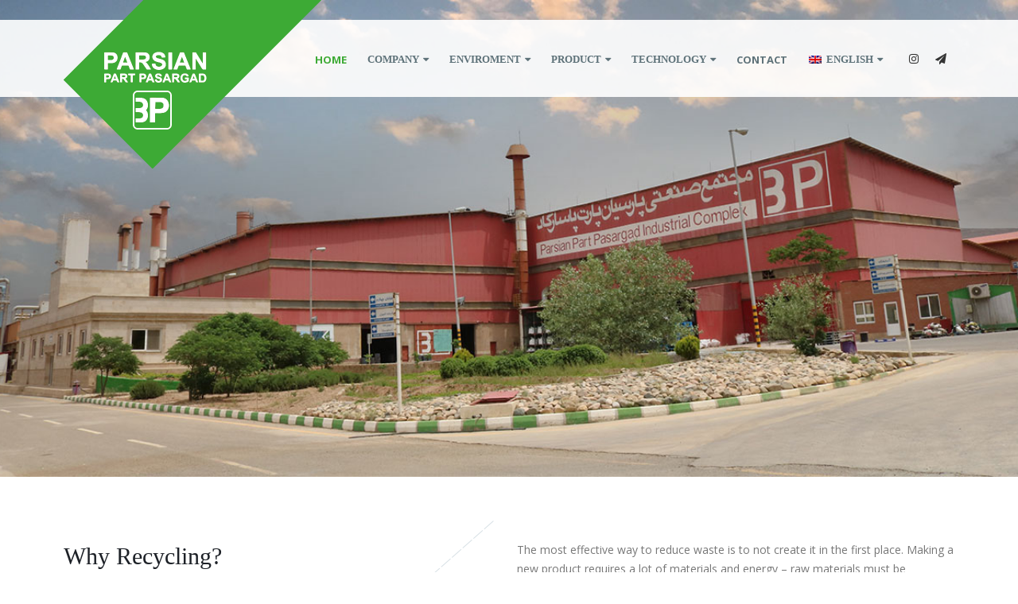

--- FILE ---
content_type: text/html; charset=UTF-8
request_url: https://3pco.info/
body_size: 16004
content:
<!DOCTYPE html>
<html lang="en-US">
<head>
    <meta charset="utf-8">
    <!--[if IE]><meta http-equiv='X-UA-Compatible' content='IE=edge,chrome=1'><![endif]-->
    <meta name="viewport" content="width=device-width, initial-scale=1, maximum-scale=1" />
    <link rel="profile" href="http://gmpg.org/xfn/11" />
    <link rel="pingback" href="https://3pco.info/xmlrpc.php" />

        <link rel="shortcut icon" href="//3pco.info/wp-content/uploads/2017/10/fave-3pco.png" type="image/x-icon" />
    <link rel="apple-touch-icon" href="//3pco.info/wp-content/uploads/2017/10/fave-3pco.png">
    <link rel="apple-touch-icon" sizes="120x120" href="//3pco.info/wp-content/uploads/2017/10/fave-3pco.png">
    <link rel="apple-touch-icon" sizes="76x76" href="//3pco.info/wp-content/uploads/2017/10/fave-3pco.png">
    <link rel="apple-touch-icon" sizes="152x152" href="//3pco.info/wp-content/uploads/2017/10/fave-3pco.png">

<title>3pco &#8211; Persian Part Pasargad</title>
<style rel="stylesheet" property="stylesheet" type="text/css">.ms-loading-container .ms-loading, .ms-slide .ms-slide-loading { background-image: none !important; background-color: transparent !important; box-shadow: none !important; } #header .logo { max-width: 150px; } @media (min-width: 1200px) { #header .logo { max-width: 150px; } } @media (max-width: 991px) { #header .logo { max-width: 150px; } } @media (max-width: 767px) { #header .logo { max-width: 100px; } } </style><meta name='robots' content='max-image-preview:large' />
<link rel="alternate" hreflang="en-us" href="http://3pco.info/" />
<link rel="alternate" hreflang="fa-ir" href="http://3pco.info/?lang=fa" />
<link rel="alternate" hreflang="x-default" href="http://3pco.info/" />
<link rel='dns-prefetch' href='//fonts.googleapis.com' />
<link rel="alternate" type="application/rss+xml" title="3pco &raquo; Feed" href="https://3pco.info/index.php/feed/" />
<link rel="alternate" type="application/rss+xml" title="3pco &raquo; Comments Feed" href="https://3pco.info/index.php/comments/feed/" />
<link rel='stylesheet' id='hugeit-lightbox-css-css' href='https://3pco.info/wp-content/plugins/lightbox/css/frontend/lightbox.css' type='text/css' media='all' />
<style id='wp-emoji-styles-inline-css' type='text/css'>

	img.wp-smiley, img.emoji {
		display: inline !important;
		border: none !important;
		box-shadow: none !important;
		height: 1em !important;
		width: 1em !important;
		margin: 0 0.07em !important;
		vertical-align: -0.1em !important;
		background: none !important;
		padding: 0 !important;
	}
</style>
<link rel='stylesheet' id='wp-block-library-css' href='https://3pco.info/wp-includes/css/dist/block-library/style.min.css' type='text/css' media='all' />
<style id='classic-theme-styles-inline-css' type='text/css'>
/*! This file is auto-generated */
.wp-block-button__link{color:#fff;background-color:#32373c;border-radius:9999px;box-shadow:none;text-decoration:none;padding:calc(.667em + 2px) calc(1.333em + 2px);font-size:1.125em}.wp-block-file__button{background:#32373c;color:#fff;text-decoration:none}
</style>
<style id='global-styles-inline-css' type='text/css'>
body{--wp--preset--color--black: #000000;--wp--preset--color--cyan-bluish-gray: #abb8c3;--wp--preset--color--white: #ffffff;--wp--preset--color--pale-pink: #f78da7;--wp--preset--color--vivid-red: #cf2e2e;--wp--preset--color--luminous-vivid-orange: #ff6900;--wp--preset--color--luminous-vivid-amber: #fcb900;--wp--preset--color--light-green-cyan: #7bdcb5;--wp--preset--color--vivid-green-cyan: #00d084;--wp--preset--color--pale-cyan-blue: #8ed1fc;--wp--preset--color--vivid-cyan-blue: #0693e3;--wp--preset--color--vivid-purple: #9b51e0;--wp--preset--gradient--vivid-cyan-blue-to-vivid-purple: linear-gradient(135deg,rgba(6,147,227,1) 0%,rgb(155,81,224) 100%);--wp--preset--gradient--light-green-cyan-to-vivid-green-cyan: linear-gradient(135deg,rgb(122,220,180) 0%,rgb(0,208,130) 100%);--wp--preset--gradient--luminous-vivid-amber-to-luminous-vivid-orange: linear-gradient(135deg,rgba(252,185,0,1) 0%,rgba(255,105,0,1) 100%);--wp--preset--gradient--luminous-vivid-orange-to-vivid-red: linear-gradient(135deg,rgba(255,105,0,1) 0%,rgb(207,46,46) 100%);--wp--preset--gradient--very-light-gray-to-cyan-bluish-gray: linear-gradient(135deg,rgb(238,238,238) 0%,rgb(169,184,195) 100%);--wp--preset--gradient--cool-to-warm-spectrum: linear-gradient(135deg,rgb(74,234,220) 0%,rgb(151,120,209) 20%,rgb(207,42,186) 40%,rgb(238,44,130) 60%,rgb(251,105,98) 80%,rgb(254,248,76) 100%);--wp--preset--gradient--blush-light-purple: linear-gradient(135deg,rgb(255,206,236) 0%,rgb(152,150,240) 100%);--wp--preset--gradient--blush-bordeaux: linear-gradient(135deg,rgb(254,205,165) 0%,rgb(254,45,45) 50%,rgb(107,0,62) 100%);--wp--preset--gradient--luminous-dusk: linear-gradient(135deg,rgb(255,203,112) 0%,rgb(199,81,192) 50%,rgb(65,88,208) 100%);--wp--preset--gradient--pale-ocean: linear-gradient(135deg,rgb(255,245,203) 0%,rgb(182,227,212) 50%,rgb(51,167,181) 100%);--wp--preset--gradient--electric-grass: linear-gradient(135deg,rgb(202,248,128) 0%,rgb(113,206,126) 100%);--wp--preset--gradient--midnight: linear-gradient(135deg,rgb(2,3,129) 0%,rgb(40,116,252) 100%);--wp--preset--font-size--small: 13px;--wp--preset--font-size--medium: 20px;--wp--preset--font-size--large: 36px;--wp--preset--font-size--x-large: 42px;--wp--preset--spacing--20: 0.44rem;--wp--preset--spacing--30: 0.67rem;--wp--preset--spacing--40: 1rem;--wp--preset--spacing--50: 1.5rem;--wp--preset--spacing--60: 2.25rem;--wp--preset--spacing--70: 3.38rem;--wp--preset--spacing--80: 5.06rem;--wp--preset--shadow--natural: 6px 6px 9px rgba(0, 0, 0, 0.2);--wp--preset--shadow--deep: 12px 12px 50px rgba(0, 0, 0, 0.4);--wp--preset--shadow--sharp: 6px 6px 0px rgba(0, 0, 0, 0.2);--wp--preset--shadow--outlined: 6px 6px 0px -3px rgba(255, 255, 255, 1), 6px 6px rgba(0, 0, 0, 1);--wp--preset--shadow--crisp: 6px 6px 0px rgba(0, 0, 0, 1);}:where(.is-layout-flex){gap: 0.5em;}:where(.is-layout-grid){gap: 0.5em;}body .is-layout-flow > .alignleft{float: left;margin-inline-start: 0;margin-inline-end: 2em;}body .is-layout-flow > .alignright{float: right;margin-inline-start: 2em;margin-inline-end: 0;}body .is-layout-flow > .aligncenter{margin-left: auto !important;margin-right: auto !important;}body .is-layout-constrained > .alignleft{float: left;margin-inline-start: 0;margin-inline-end: 2em;}body .is-layout-constrained > .alignright{float: right;margin-inline-start: 2em;margin-inline-end: 0;}body .is-layout-constrained > .aligncenter{margin-left: auto !important;margin-right: auto !important;}body .is-layout-constrained > :where(:not(.alignleft):not(.alignright):not(.alignfull)){max-width: var(--wp--style--global--content-size);margin-left: auto !important;margin-right: auto !important;}body .is-layout-constrained > .alignwide{max-width: var(--wp--style--global--wide-size);}body .is-layout-flex{display: flex;}body .is-layout-flex{flex-wrap: wrap;align-items: center;}body .is-layout-flex > *{margin: 0;}body .is-layout-grid{display: grid;}body .is-layout-grid > *{margin: 0;}:where(.wp-block-columns.is-layout-flex){gap: 2em;}:where(.wp-block-columns.is-layout-grid){gap: 2em;}:where(.wp-block-post-template.is-layout-flex){gap: 1.25em;}:where(.wp-block-post-template.is-layout-grid){gap: 1.25em;}.has-black-color{color: var(--wp--preset--color--black) !important;}.has-cyan-bluish-gray-color{color: var(--wp--preset--color--cyan-bluish-gray) !important;}.has-white-color{color: var(--wp--preset--color--white) !important;}.has-pale-pink-color{color: var(--wp--preset--color--pale-pink) !important;}.has-vivid-red-color{color: var(--wp--preset--color--vivid-red) !important;}.has-luminous-vivid-orange-color{color: var(--wp--preset--color--luminous-vivid-orange) !important;}.has-luminous-vivid-amber-color{color: var(--wp--preset--color--luminous-vivid-amber) !important;}.has-light-green-cyan-color{color: var(--wp--preset--color--light-green-cyan) !important;}.has-vivid-green-cyan-color{color: var(--wp--preset--color--vivid-green-cyan) !important;}.has-pale-cyan-blue-color{color: var(--wp--preset--color--pale-cyan-blue) !important;}.has-vivid-cyan-blue-color{color: var(--wp--preset--color--vivid-cyan-blue) !important;}.has-vivid-purple-color{color: var(--wp--preset--color--vivid-purple) !important;}.has-black-background-color{background-color: var(--wp--preset--color--black) !important;}.has-cyan-bluish-gray-background-color{background-color: var(--wp--preset--color--cyan-bluish-gray) !important;}.has-white-background-color{background-color: var(--wp--preset--color--white) !important;}.has-pale-pink-background-color{background-color: var(--wp--preset--color--pale-pink) !important;}.has-vivid-red-background-color{background-color: var(--wp--preset--color--vivid-red) !important;}.has-luminous-vivid-orange-background-color{background-color: var(--wp--preset--color--luminous-vivid-orange) !important;}.has-luminous-vivid-amber-background-color{background-color: var(--wp--preset--color--luminous-vivid-amber) !important;}.has-light-green-cyan-background-color{background-color: var(--wp--preset--color--light-green-cyan) !important;}.has-vivid-green-cyan-background-color{background-color: var(--wp--preset--color--vivid-green-cyan) !important;}.has-pale-cyan-blue-background-color{background-color: var(--wp--preset--color--pale-cyan-blue) !important;}.has-vivid-cyan-blue-background-color{background-color: var(--wp--preset--color--vivid-cyan-blue) !important;}.has-vivid-purple-background-color{background-color: var(--wp--preset--color--vivid-purple) !important;}.has-black-border-color{border-color: var(--wp--preset--color--black) !important;}.has-cyan-bluish-gray-border-color{border-color: var(--wp--preset--color--cyan-bluish-gray) !important;}.has-white-border-color{border-color: var(--wp--preset--color--white) !important;}.has-pale-pink-border-color{border-color: var(--wp--preset--color--pale-pink) !important;}.has-vivid-red-border-color{border-color: var(--wp--preset--color--vivid-red) !important;}.has-luminous-vivid-orange-border-color{border-color: var(--wp--preset--color--luminous-vivid-orange) !important;}.has-luminous-vivid-amber-border-color{border-color: var(--wp--preset--color--luminous-vivid-amber) !important;}.has-light-green-cyan-border-color{border-color: var(--wp--preset--color--light-green-cyan) !important;}.has-vivid-green-cyan-border-color{border-color: var(--wp--preset--color--vivid-green-cyan) !important;}.has-pale-cyan-blue-border-color{border-color: var(--wp--preset--color--pale-cyan-blue) !important;}.has-vivid-cyan-blue-border-color{border-color: var(--wp--preset--color--vivid-cyan-blue) !important;}.has-vivid-purple-border-color{border-color: var(--wp--preset--color--vivid-purple) !important;}.has-vivid-cyan-blue-to-vivid-purple-gradient-background{background: var(--wp--preset--gradient--vivid-cyan-blue-to-vivid-purple) !important;}.has-light-green-cyan-to-vivid-green-cyan-gradient-background{background: var(--wp--preset--gradient--light-green-cyan-to-vivid-green-cyan) !important;}.has-luminous-vivid-amber-to-luminous-vivid-orange-gradient-background{background: var(--wp--preset--gradient--luminous-vivid-amber-to-luminous-vivid-orange) !important;}.has-luminous-vivid-orange-to-vivid-red-gradient-background{background: var(--wp--preset--gradient--luminous-vivid-orange-to-vivid-red) !important;}.has-very-light-gray-to-cyan-bluish-gray-gradient-background{background: var(--wp--preset--gradient--very-light-gray-to-cyan-bluish-gray) !important;}.has-cool-to-warm-spectrum-gradient-background{background: var(--wp--preset--gradient--cool-to-warm-spectrum) !important;}.has-blush-light-purple-gradient-background{background: var(--wp--preset--gradient--blush-light-purple) !important;}.has-blush-bordeaux-gradient-background{background: var(--wp--preset--gradient--blush-bordeaux) !important;}.has-luminous-dusk-gradient-background{background: var(--wp--preset--gradient--luminous-dusk) !important;}.has-pale-ocean-gradient-background{background: var(--wp--preset--gradient--pale-ocean) !important;}.has-electric-grass-gradient-background{background: var(--wp--preset--gradient--electric-grass) !important;}.has-midnight-gradient-background{background: var(--wp--preset--gradient--midnight) !important;}.has-small-font-size{font-size: var(--wp--preset--font-size--small) !important;}.has-medium-font-size{font-size: var(--wp--preset--font-size--medium) !important;}.has-large-font-size{font-size: var(--wp--preset--font-size--large) !important;}.has-x-large-font-size{font-size: var(--wp--preset--font-size--x-large) !important;}
.wp-block-navigation a:where(:not(.wp-element-button)){color: inherit;}
:where(.wp-block-post-template.is-layout-flex){gap: 1.25em;}:where(.wp-block-post-template.is-layout-grid){gap: 1.25em;}
:where(.wp-block-columns.is-layout-flex){gap: 2em;}:where(.wp-block-columns.is-layout-grid){gap: 2em;}
.wp-block-pullquote{font-size: 1.5em;line-height: 1.6;}
</style>
<link rel='stylesheet' id='contact-form-7-css' href='https://3pco.info/wp-content/plugins/contact-form-7/includes/css/styles.css?ver=5.8.4' type='text/css' media='all' />
<link rel='stylesheet' id='rs-plugin-settings-css' href='https://3pco.info/wp-content/plugins/revslider/public/assets/css/settings.css?ver=5.4.6' type='text/css' media='all' />
<style id='rs-plugin-settings-inline-css' type='text/css'>
#rs-demo-id {}
.tparrows:before{color:#3daa35;text-shadow:0 0 3px #fff;}.revslider-initialised .tp-loader{z-index:18;}
</style>
<link rel='stylesheet' id='js_composer_front-css' href='https://3pco.info/wp-content/plugins/js_composer/assets/css/js_composer.min.css?ver=7.2' type='text/css' media='all' />
<link rel='stylesheet' id='bsf-Defaults-css' href='https://3pco.info/wp-content/uploads/smile_fonts/Defaults/Defaults.css?ver=3.19.23' type='text/css' media='all' />
<link rel='stylesheet' id='porto-bootstrap-css' href='https://3pco.info/wp-content/themes/porto/css/bootstrap_1.css' type='text/css' media='all' />
<link rel='stylesheet' id='porto-plugins-css' href='https://3pco.info/wp-content/themes/porto/css/plugins_1.css' type='text/css' media='all' />
<link rel='stylesheet' id='porto-theme-elements-css' href='https://3pco.info/wp-content/themes/porto/css/theme_elements_1.css' type='text/css' media='all' />
<link rel='stylesheet' id='porto-theme-css' href='https://3pco.info/wp-content/themes/porto/css/theme_1.css' type='text/css' media='all' />
<link rel='stylesheet' id='porto-skin-css' href='https://3pco.info/wp-content/themes/porto/css/skin_1.css' type='text/css' media='all' />
<link rel='stylesheet' id='porto-style-css' href='https://3pco.info/wp-content/themes/porto/style.css' type='text/css' media='all' />
<link rel='stylesheet' id='porto-google-fonts-css' href='//fonts.googleapis.com/css?family=Open+Sans%3A200%2C300%2C400%2C700%2C800%2C600%2C%7CShadows+Into+Light%3A200%2C300%2C400%2C700%2C800%2C600%2C%7C&#038;subset=cyrillic%2Ccyrillic-ext%2Cgreek%2Cgreek-ext%2Ckhmer%2Clatin%2Clatin-ext%2Cvietnamese' type='text/css' media='all' />
<!--[if lt IE 10]>
<link rel='stylesheet' id='porto-ie-css' href='https://3pco.info/wp-content/themes/porto/css/ie.css' type='text/css' media='all' />
<![endif]-->
<link rel='stylesheet' id='styles-child-css' href='https://3pco.info/wp-content/themes/porto-child/style.css' type='text/css' media='all' />
<script type="text/javascript" src="https://3pco.info/wp-includes/js/jquery/jquery.min.js?ver=3.7.1" id="jquery-core-js"></script>
<script type="text/javascript" src="https://3pco.info/wp-includes/js/jquery/jquery-migrate.min.js?ver=3.4.1" id="jquery-migrate-js"></script>
<script type="text/javascript" src="https://3pco.info/wp-content/plugins/lightbox/js/frontend/froogaloop2.min.js" id="hugeit-froogaloop-js-js"></script>
<script type="text/javascript" src="https://3pco.info/wp-content/plugins/revslider/public/assets/js/jquery.themepunch.tools.min.js?ver=5.4.6" id="tp-tools-js"></script>
<script type="text/javascript" src="https://3pco.info/wp-content/plugins/revslider/public/assets/js/jquery.themepunch.revolution.min.js?ver=5.4.6" id="revmin-js"></script>
<script type="text/javascript" src="https://3pco.info/wp-content/themes/porto/js/plugins.min.js?ver=4.0" id="porto-plugins-js"></script>
<script></script><link rel="https://api.w.org/" href="https://3pco.info/index.php/wp-json/" /><link rel="alternate" type="application/json" href="https://3pco.info/index.php/wp-json/wp/v2/pages/25432" /><link rel="EditURI" type="application/rsd+xml" title="RSD" href="https://3pco.info/xmlrpc.php?rsd" />
<meta name="generator" content="WordPress 6.4.7" />
<link rel="canonical" href="https://3pco.info/" />
<link rel='shortlink' href='https://3pco.info/' />
<link rel="alternate" type="application/json+oembed" href="https://3pco.info/index.php/wp-json/oembed/1.0/embed?url=https%3A%2F%2F3pco.info%2F" />
<link rel="alternate" type="text/xml+oembed" href="https://3pco.info/index.php/wp-json/oembed/1.0/embed?url=https%3A%2F%2F3pco.info%2F&#038;format=xml" />
<meta name="generator" content="WPML ver:4.6.15 stt:1,17;" />
<style type="text/css">.home-concept-construction {
  background-size: initial;
  background-position: 50% 63%;
  background-repeat: no-repeat;
}</style><style type="text/css">.recentcomments a{display:inline !important;padding:0 !important;margin:0 !important;}</style><meta name="generator" content="Powered by WPBakery Page Builder - drag and drop page builder for WordPress."/>
<meta name="generator" content="Powered by Slider Revolution 5.4.6 - responsive, Mobile-Friendly Slider Plugin for WordPress with comfortable drag and drop interface." />
<script type="text/javascript">function setREVStartSize(e){
				try{ var i=jQuery(window).width(),t=9999,r=0,n=0,l=0,f=0,s=0,h=0;					
					if(e.responsiveLevels&&(jQuery.each(e.responsiveLevels,function(e,f){f>i&&(t=r=f,l=e),i>f&&f>r&&(r=f,n=e)}),t>r&&(l=n)),f=e.gridheight[l]||e.gridheight[0]||e.gridheight,s=e.gridwidth[l]||e.gridwidth[0]||e.gridwidth,h=i/s,h=h>1?1:h,f=Math.round(h*f),"fullscreen"==e.sliderLayout){var u=(e.c.width(),jQuery(window).height());if(void 0!=e.fullScreenOffsetContainer){var c=e.fullScreenOffsetContainer.split(",");if (c) jQuery.each(c,function(e,i){u=jQuery(i).length>0?u-jQuery(i).outerHeight(!0):u}),e.fullScreenOffset.split("%").length>1&&void 0!=e.fullScreenOffset&&e.fullScreenOffset.length>0?u-=jQuery(window).height()*parseInt(e.fullScreenOffset,0)/100:void 0!=e.fullScreenOffset&&e.fullScreenOffset.length>0&&(u-=parseInt(e.fullScreenOffset,0))}f=u}else void 0!=e.minHeight&&f<e.minHeight&&(f=e.minHeight);e.c.closest(".rev_slider_wrapper").css({height:f})					
				}catch(d){console.log("Failure at Presize of Slider:"+d)}
			};</script>
		<style type="text/css" id="wp-custom-css">
			media (min-width: 992px) {
	.section-custom-construction-2 {
		overflow: hidden;
		position: relative;
		padding-bottom: 80px;
	}
	.section-custom-construction-2:after {
		background: #3DAA35 none repeat scroll 0 0;
		bottom: -140px;
		content: "";
		height: 200px;
		left: 25px;
		position: absolute;
		transform: rotate(50deg);
		width: 200px;
		z-index: 1;
	}
}		</style>
		<style type="text/css" data-type="vc_custom-css">.section-custom-construction {
	overflow: hidden;
}
.section-custom-construction .container {
	position: relative;
}
.section-custom-construction .container:after {
	background: #3DAA35 none repeat scroll 0 0;
	bottom: -220px;
	content: "";
	height: 200px;
	position: absolute;
	right: 0;
	transform: rotate(50deg);
	width: 200px;
	z-index: 1;
}
.section-custom-construction .container:before {
	background: #000 none repeat scroll 0 0;
	bottom: -235px;
	content: "";
	height: 200px;
	position: absolute;
	right: 75px;
	transform: rotate(50deg);
	width: 200px;
	z-index: 2;
}

@media (min-width: 992px) {
	.section-custom-construction-2 {
		overflow: hidden;
		position: relative;
		padding-bottom: 80px;
	}
	.section-custom-construction-2:after {
		background: #e04622 none repeat scroll 0 0;
		bottom: -140px;
		content: "";
		height: 200px;
		left: 25px;
		position: absolute;
		transform: rotate(50deg);
		width: 200px;
		z-index: 1;
	}
}

.left-icon .porto-sicon-left .porto-sicon-img {
    margin-right: 25px;
}
.owl-carousel.rounded-nav .owl-nav [class*="owl-"],
.owl-carousel.rounded-nav .owl-nav [class*="owl-"]:hover {
    border-radius: 0;
}
@media (min-width: 1170px) {
    .row-diamons-description {
        margin-top: -150px;
    }
}
@media (max-width: 1169px) {
    .home-concept-construction .upb_row_bg {
        background-image: none !important;
    }
}</style><noscript><style> .wpb_animate_when_almost_visible { opacity: 1; }</style></noscript><script data-no-minify="1" data-cfasync="false">(function(w,d){function a(){var b=d.createElement("script");b.async=!0;b.src="https://3pco.info/wp-content/plugins/wp-rocket/inc/front/js/lazyload.1.0.5.min.js";var a=d.getElementsByTagName("script")[0];a.parentNode.insertBefore(b,a)}w.attachEvent?w.attachEvent("onload",a):w.addEventListener("load",a,!1)})(window,document);</script>
<link rel="stylesheet" href="https://cdnjs.cloudflare.com/ajax/libs/simple-line-icons/2.4.1/css/simple-line-icons.css">

    <script type="text/javascript">
        
                    
                    </script>
	
</head>
<body class="home page-template-default page page-id-25432 full blog-1  wpb-js-composer js-comp-ver-7.2 vc_responsive">
    
    <div class="page-wrapper"><!-- page wrapper -->

        
                    <div class="header-wrapper fixed-header clearfix"><!-- header wrapper -->
                                
                    <header id="header" class="header-corporate header-12 search-sm logo-overlay-header">
    
    <div class="header-main">
        <div class="container">
            <div class="header-left">
                        <a href="https://3pco.info/" title="3pco - Persian Part Pasargad" class="overlay-logo">
            <img class="img-responsive" src="//3pco.info/wp-content/uploads/2022/12/logo-construction-3.png" alt="3pco" style="max-width:324px;" />        </a>
    <h1 class="logo">    <a href="https://3pco.info/" title="3pco - Persian Part Pasargad" rel="home">
                <img class="img-responsive standard-logo" src="//3pco.info/wp-content/uploads/2017/10/logo-construction2.png" alt="3pco" /><img class="img-responsive retina-logo" src="//3pco.info/wp-content/uploads/2017/10/logo-construction2.png" alt="3pco" style="display:none;" />            </a>
    </h1>            </div>

            <div class="header-right">
                                <a class="mobile-toggle"><i class="fa fa-reorder"></i></a>
                <div id="main-menu">
                    <ul id="menu-main-menu" class="main-menu mega-menu show-arrow effect-down subeffect-fadein-left"><li id="nav-menu-item-25454" class="menu-item menu-item-type-post_type menu-item-object-page menu-item-home current-menu-item page_item page-item-25432 current_page_item active narrow "><a href="https://3pco.info/" class=" current">Home</a></li>
<li id="nav-menu-item-25502" class="menu-item menu-item-type-custom menu-item-object-custom menu-item-has-children  has-sub wide  col-4"><h5>Company</h5>
<div class="popup"><div class="inner" style="background-image:url(//3pco.info/wp-content/uploads/2017/10/img-20.jpg);;background-position:right bottom;;background-repeat:no-repeat;"><ul class="sub-menu">
	<li id="nav-menu-item-25452" class="menu-item menu-item-type-post_type menu-item-object-page menu-item-has-children  sub" data-cols="1"><h5><i class="fa fa-building"></i>Company</h5>
	<ul class="sub-menu">
		<li id="nav-menu-item-25596" class="menu-item menu-item-type-post_type menu-item-object-page "><a href="https://3pco.info/index.php/about-us/" class="">About us</a></li>
		<li id="nav-menu-item-25622" class="menu-item menu-item-type-post_type menu-item-object-page "><a href="https://3pco.info/index.php/mission-vision/" class="">Mission; Vision</a></li>
		<li id="nav-menu-item-25621" class="menu-item menu-item-type-post_type menu-item-object-page "><a href="https://3pco.info/index.php/core-team/" class="">Core Team</a></li>
		<li id="nav-menu-item-25620" class="menu-item menu-item-type-post_type menu-item-object-page "><a href="https://3pco.info/index.php/certificate-awards/" class="">Certificate &#038; Awards</a></li>
	</ul>
</li>
	<li id="nav-menu-item-25497" class="menu-item menu-item-type-custom menu-item-object-custom menu-item-has-children  sub" data-cols="1"><h5><i class="fa fa-recycle"></i>Info source</h5>
	<ul class="sub-menu">
		<li id="nav-menu-item-25664" class="menu-item menu-item-type-post_type menu-item-object-page "><a href="https://3pco.info/index.php/brochures/" class="">Brochures</a></li>
		<li id="nav-menu-item-25667" class="menu-item menu-item-type-post_type menu-item-object-page "><a href="https://3pco.info/index.php/news/" class="">News</a></li>
		<li id="nav-menu-item-25666" class="menu-item menu-item-type-post_type menu-item-object-page "><a href="https://3pco.info/index.php/articles/" class="">Articles</a></li>
		<li id="nav-menu-item-25665" class="menu-item menu-item-type-post_type menu-item-object-page "><a href="https://3pco.info/index.php/useful-links/" class="">Useful Links</a></li>
	</ul>
</li>
	<li id="nav-menu-item-25503" class="menu-item menu-item-type-custom menu-item-object-custom menu-item-has-children  sub" data-cols="1"><h5><i class="fa fa-users"></i>Portals</h5>
	<ul class="sub-menu">
		<li id="nav-menu-item-25504" class="menu-item menu-item-type-custom menu-item-object-custom "><a href="http://www.3p-co.com/PRSPORTAL/UserSecurity/Login.aspx?cmp=parspa" class="">Employees</a></li>
		<li id="nav-menu-item-25505" class="menu-item menu-item-type-custom menu-item-object-custom "><a href="http://3pco.info/contact" class="">Business</a></li>
	</ul>
</li>
</ul></div></div>
</li>
<li id="nav-menu-item-25447" class="menu-item menu-item-type-post_type menu-item-object-page menu-item-has-children  has-sub narrow "><h5>Enviroment</h5>
<div class="popup"><div class="inner" style=""><ul class="sub-menu">
	<li id="nav-menu-item-25711" class="menu-item menu-item-type-post_type menu-item-object-page " data-cols="1"><a href="https://3pco.info/index.php/overview/" class="">Overview</a></li>
	<li id="nav-menu-item-25710" class="menu-item menu-item-type-post_type menu-item-object-page " data-cols="1"><a href="https://3pco.info/index.php/recycling/" class="">Recycling</a></li>
	<li id="nav-menu-item-25709" class="menu-item menu-item-type-post_type menu-item-object-page " data-cols="1"><a href="https://3pco.info/index.php/sustainability/" class="">Sustainability</a></li>
</ul></div></div>
</li>
<li id="nav-menu-item-25445" class="menu-item menu-item-type-post_type menu-item-object-page menu-item-has-children  has-sub narrow "><h5>Product</h5>
<div class="popup"><div class="inner" style=""><ul class="sub-menu">
	<li id="nav-menu-item-25477" class="menu-item menu-item-type-custom menu-item-object-custom menu-item-has-children  sub" data-cols="1"><h5>Lead Ingot</h5>
	<ul class="sub-menu">
		<li id="nav-menu-item-25734" class="menu-item menu-item-type-post_type menu-item-object-page "><a href="https://3pco.info/index.php/refined-pure-lead/" class="">Refined/ Pure Lead</a></li>
		<li id="nav-menu-item-25733" class="menu-item menu-item-type-post_type menu-item-object-page "><a href="https://3pco.info/index.php/lead-antimony-alloys/" class="">Pb/Sb Alloys</a></li>
		<li id="nav-menu-item-25732" class="menu-item menu-item-type-post_type menu-item-object-page "><a href="https://3pco.info/index.php/pb-ca-sn-alloys/" class="">Pb/Ca/Sn Alloys</a></li>
		<li id="nav-menu-item-25731" class="menu-item menu-item-type-post_type menu-item-object-page "><a href="https://3pco.info/index.php/remelted-lead-ingot/" class="">Remelted Lead Ingot</a></li>
	</ul>
</li>
	<li id="nav-menu-item-25746" class="menu-item menu-item-type-post_type menu-item-object-page " data-cols="1"><a href="https://3pco.info/index.php/recycled-polypropylene/" class="">Recycled Polypropylene</a></li>
	<li id="nav-menu-item-25745" class="menu-item menu-item-type-post_type menu-item-object-page " data-cols="1"><a href="https://3pco.info/index.php/sodium-sulfate/" class="">Sodium Sulfate</a></li>
	<li id="nav-menu-item-25744" class="menu-item menu-item-type-post_type menu-item-object-page " data-cols="1"><a href="https://3pco.info/index.php/upcoming-products/" class="">Upcoming Products</a></li>
</ul></div></div>
</li>
<li id="nav-menu-item-25493" class="menu-item menu-item-type-custom menu-item-object-custom menu-item-has-children  has-sub narrow "><h5>Technology</h5>
<div class="popup"><div class="inner" style=""><ul class="sub-menu">
	<li id="nav-menu-item-25754" class="menu-item menu-item-type-post_type menu-item-object-page " data-cols="1"><a href="https://3pco.info/index.php/recycling-processes/" class="">Recycling Process</a></li>
	<li id="nav-menu-item-25753" class="menu-item menu-item-type-post_type menu-item-object-page " data-cols="1"><a href="https://3pco.info/index.php/laboratory/" class="">Laboratory</a></li>
</ul></div></div>
</li>
<li id="nav-menu-item-25923" class="menu-item menu-item-type-post_type menu-item-object-page  narrow "><a href="https://3pco.info/index.php/contact/" class="">contact</a></li>
<li class="menu-item has-sub narrow"><h5><span class="flag"><img src="https://3pco.info/wp-content/plugins/sitepress-multilingual-cms/res/flags/en.png" height="12" alt="en" width="18" /></span><span class="icl_lang_sel_current icl_lang_sel_native">English</span></h5><div class="popup"><div class="inner"><ul class="sub-menu"><li class="menu-item"><a href="http://3pco.info/?lang=fa"><span class="flag"><img src="https://3pco.info/wp-content/plugins/sitepress-multilingual-cms/res/flags/fa.png" height="12" alt="fa" width="18" /></span><span class="icl_lang_sel_native">فارسی</span> <span class="icl_lang_sel_translated"><span class="icl_lang_sel_bracket">(</span>Persian<span class="icl_lang_sel_bracket">)</span></span></a></li></ul></div></div></li></ul>                </div>
                <div class="share-links"><a target="_blank"  rel="nofollow" class="share-instagram" href="https://instagram.com/persianpartpasargad-3p" title="Instagram"></a><a target="_blank"  rel="nofollow" class="share-telegram" href="https://t.me/persianpartpasargad-3p" title="Telegram"></a></div>
                
            </div>
        </div>
    </div>
</header>
                            </div><!-- end header wrapper -->
        
                <div class="banner-container">
            <div id="banner-wrapper" class="">
                
<div id="rev_slider_3_1_wrapper" class="rev_slider_wrapper fullwidthbanner-container" data-source="gallery" style="margin:0px auto;background:#eaeaea;padding:0px;margin-top:0px;margin-bottom:0px;">
<!-- START REVOLUTION SLIDER 5.4.6 auto mode -->
	<div id="rev_slider_3_1" class="rev_slider fullwidthabanner" style="display:none;" data-version="5.4.6">
<ul>	<!-- SLIDE  -->
	<li data-index="rs-6" data-transition="fade" data-slotamount="default" data-hideafterloop="0" data-hideslideonmobile="off"  data-easein="default" data-easeout="default" data-masterspeed="default"  data-thumb="https://3pco.info/wp-content/uploads/2023/04/slider-100x50.jpg"  data-rotate="0"  data-saveperformance="off"  data-title="Slide" data-param1="" data-param2="" data-param3="" data-param4="" data-param5="" data-param6="" data-param7="" data-param8="" data-param9="" data-param10="" data-description="">
		<!-- MAIN IMAGE -->
		<img src="https://3pco.info/wp-content/uploads/2023/04/slider.jpg"  alt="" title="slider"  width="1200" height="558" data-bgposition="center center" data-bgfit="cover" data-bgrepeat="no-repeat" class="rev-slidebg" data-no-retina>
		<!-- LAYERS -->
	</li>
	<!-- SLIDE  -->
	<li data-index="rs-7" data-transition="fade" data-slotamount="default" data-hideafterloop="0" data-hideslideonmobile="off"  data-easein="default" data-easeout="default" data-masterspeed="default"  data-thumb="https://3pco.info/wp-content/uploads/2023/04/slide2-100x50.jpg"  data-rotate="0"  data-saveperformance="off"  data-title="Slide" data-param1="" data-param2="" data-param3="" data-param4="" data-param5="" data-param6="" data-param7="" data-param8="" data-param9="" data-param10="" data-description="">
		<!-- MAIN IMAGE -->
		<img src="https://3pco.info/wp-content/uploads/2023/04/slide2.jpg"  alt="" title="slide2"  width="1200" height="558" data-bgposition="center center" data-bgfit="cover" data-bgrepeat="no-repeat" class="rev-slidebg" data-no-retina>
		<!-- LAYERS -->
	</li>
</ul>
<script>var htmlDiv = document.getElementById("rs-plugin-settings-inline-css"); var htmlDivCss="";
						if(htmlDiv) {
							htmlDiv.innerHTML = htmlDiv.innerHTML + htmlDivCss;
						}else{
							var htmlDiv = document.createElement("div");
							htmlDiv.innerHTML = "<style>" + htmlDivCss + "</style>";
							document.getElementsByTagName("head")[0].appendChild(htmlDiv.childNodes[0]);
						}
					</script>
<div class="tp-bannertimer tp-bottom" style="visibility: hidden !important;"></div>	</div>
<script>var htmlDiv = document.getElementById("rs-plugin-settings-inline-css"); var htmlDivCss="";
				if(htmlDiv) {
					htmlDiv.innerHTML = htmlDiv.innerHTML + htmlDivCss;
				}else{
					var htmlDiv = document.createElement("div");
					htmlDiv.innerHTML = "<style>" + htmlDivCss + "</style>";
					document.getElementsByTagName("head")[0].appendChild(htmlDiv.childNodes[0]);
				}
			</script>
		<script type="text/javascript">
setREVStartSize({c: jQuery('#rev_slider_3_1'), gridwidth: [1170], gridheight: [600], sliderLayout: 'auto'});
			
var revapi3,
	tpj=jQuery;
			
tpj(document).ready(function() {
	if(tpj("#rev_slider_3_1").revolution == undefined){
		revslider_showDoubleJqueryError("#rev_slider_3_1");
	}else{
		revapi3 = tpj("#rev_slider_3_1").show().revolution({
			sliderType:"standard",
			jsFileLocation:"//3pco.info/wp-content/plugins/revslider/public/assets/js/",
			sliderLayout:"auto",
			dottedOverlay:"none",
			delay:9000,
			navigation: {
				keyboardNavigation:"off",
				keyboard_direction: "horizontal",
				mouseScrollNavigation:"off",
 							mouseScrollReverse:"default",
				onHoverStop:"off",
				touch:{
					touchenabled:"on",
					touchOnDesktop:"off",
					swipe_threshold: 75,
					swipe_min_touches: 1,
					swipe_direction: "horizontal",
					drag_block_vertical: false
				}
				,
				arrows: {
					style:"",
					enable:true,
					hide_onmobile:false,
					hide_onleave:true,
					hide_delay:200,
					hide_delay_mobile:1200,
					tmp:'',
					left: {
						h_align:"left",
						v_align:"center",
						h_offset:30,
						v_offset:0
					},
					right: {
						h_align:"right",
						v_align:"center",
						h_offset:30,
						v_offset:0
					}
				}
			},
			visibilityLevels:[1240,1024,778,480],
			gridwidth:1170,
			gridheight:600,
			lazyType:"none",
			shadow:0,
			spinner:"spinner3",
			stopLoop:"off",
			stopAfterLoops:-1,
			stopAtSlide:-1,
			shuffle:"off",
			autoHeight:"off",
			disableProgressBar:"on",
			hideThumbsOnMobile:"off",
			hideSliderAtLimit:0,
			hideCaptionAtLimit:0,
			hideAllCaptionAtLilmit:0,
			debugMode:false,
			fallbacks: {
				simplifyAll:"off",
				nextSlideOnWindowFocus:"off",
				disableFocusListener:false,
			}
		});
	}
	
});	/*ready*/
</script>
		<script>
					var htmlDivCss = '	#rev_slider_3_1_wrapper .tp-loader.spinner3 div { background-color: #FFFFFF !important; } ';
					var htmlDiv = document.getElementById('rs-plugin-settings-inline-css');
					if(htmlDiv) {
						htmlDiv.innerHTML = htmlDiv.innerHTML + htmlDivCss;
					}
					else{
						var htmlDiv = document.createElement('div');
						htmlDiv.innerHTML = '<style>' + htmlDivCss + '</style>';
						document.getElementsByTagName('head')[0].appendChild(htmlDiv.childNodes[0]);
					}
					</script>
					</div><!-- END REVOLUTION SLIDER -->            </div>
        </div>
    
        
        <div id="main" class="column1 wide clearfix no-breadcrumbs"><!-- main -->

            
                        <div class="container-fluid">
                        <div class="row main-content-wrap">

            <!-- main content -->
            <div class="main-content col-md-12">

                            
    <div id="content" role="main">
                
            <article class="post-25432 page type-page status-publish hentry">
                
                <span class="entry-title" style="display: none;">Home</span><span class="vcard" style="display: none;"><span class="fn"><a href="https://3pco.info/index.php/./author/avart/" title="Posts by avart" rel="author">avart</a></span></span><span class="updated" style="display:none">2023-04-30T09:55:54+03:30</span>
                <div class="page-content">
                    <div class="wpb-content-wrapper"><div class="vc_row wpb_row vc_row-fluid p-t-xxl p-b-xxl"><div class="porto-wrap-container container"><div class="row"><div class="vc_column_container vc_col-sm-12 vc_col-md-4"><div class="wpb_wrapper vc_column-inner"><h2  class="vc_custom_heading m-t-md m-b-none align-left">Why Recycling? </h2>
	<div class="wpb_text_column wpb_content_element  lead m-b-none" >
		<div class="wpb_wrapper">
			<p>From : Waste Material</p>
<p>To : Valuable Goods</p>

		</div>
	</div>
</div></div><div class="vc_column_container vc_col-sm-2 vc_hidden-sm vc_hidden-xs"><div class="wpb_wrapper vc_column-inner">
	<div class="wpb_single_image wpb_content_element vc_align_left   m-t-n-xs m-b-none">
		<div class="wpb_wrapper">
			
			<div class="vc_single_image-wrapper   vc_box_border_grey"><img decoding="async" class="vc_single_image-img"  src="[data-uri]" data-lazy-src="http://sw-themes.com/porto_dummy/wp-content/uploads/images/dotted-line-angle.png" /><noscript><img decoding="async" class="vc_single_image-img"  src="http://sw-themes.com/porto_dummy/wp-content/uploads/images/dotted-line-angle.png" /></noscript></div>
		</div>
	</div>
</div></div><div class="vc_column_container vc_col-sm-12 vc_col-md-6"><div class="wpb_wrapper vc_column-inner">
	<div class="wpb_text_column wpb_content_element  m-t-md m-b-none" >
		<div class="wpb_wrapper">
			<p>The most effective way to reduce waste is to not create it in the first place. Making a new product requires a lot of materials and energy &#8211; raw materials must be extracted from the earth, and the product must be fabricated then transported to wherever it will be sold. As a result, reduction and reuse are the most effective ways you can save natural resources, protect the environment and save money.  <a style="outline: 1px dotted currentcolor; outline-offset: 0px;" href="http://3pco.info/overview/">Learn More »</a></p>

		</div>
	</div>
</div></div></div></div></div><div class="vc_row wpb_row vc_row-fluid section-custom-construction section section-tertiary m-t-none m-b-none section-no-borders"><div class="porto-wrap-container container"><div class="row"><div class="vc_column_container vc_col-sm-12"><div class="wpb_wrapper vc_column-inner"><h2  class="vc_custom_heading m-t-md m-b-none align-left">Our Products</h2><div class="vc_row wpb_row vc_inner vc_row-fluid"><div class="vc_column_container vc_col-sm-6" data-appear-animation="fadeInUp"><div class="wpb_wrapper vc_column-inner"><div class="vc_empty_space"   style="height: 25px"><span class="vc_empty_space_inner"></span></div>
	<div class="wpb_text_column wpb_content_element  lead m-b-none" >
		<div class="wpb_wrapper">
			<p><a href="http://3pco.info/refined-pure-lead/"><strong>Lead &amp; Lead Alloys</strong></a></p>

		</div>
	</div>
<div class="vc_empty_space"   style="height: 15px"><span class="vc_empty_space_inner"></span></div>
	<div class="wpb_text_column wpb_content_element " >
		<div class="wpb_wrapper">
			<p style="text-align: justify;"><a href="http://3pco.info/wp-content/uploads/2017/12/Lead-Shap1e.png"><img loading="lazy" decoding="async" class=" wp-image-25929 alignleft" src="[data-uri]" data-lazy-src="http://3pco.info/wp-content/uploads/2017/12/Lead-Shap1e.png" alt="" width="126" height="115" /><noscript><img loading="lazy" decoding="async" class=" wp-image-25929 alignleft" src="http://3pco.info/wp-content/uploads/2017/12/Lead-Shap1e.png" alt="" width="126" height="115" /></noscript></a>Lead and its alloys are main raw material for the Lead- Acid Battery industries.Our process is able to supply Refined/ Pure Lead, Lead/ Calcium Alloy and Lead/ Antimony Alloy.</p>

		</div>
	</div>
</div></div><div class="vc_column_container vc_col-sm-6" data-appear-animation="fadeInUp" data-appear-animation-delay="300"><div class="wpb_wrapper vc_column-inner"><div class="vc_empty_space"   style="height: 25px"><span class="vc_empty_space_inner"></span></div>
	<div class="wpb_text_column wpb_content_element  lead m-b-none" >
		<div class="wpb_wrapper">
			<p><a href="http://3pco.info/recycled-polypropylene/"><strong>Recycled Polypropylene</strong></a></p>

		</div>
	</div>
<div class="vc_empty_space"   style="height: 15px"><span class="vc_empty_space_inner"></span></div>
	<div class="wpb_text_column wpb_content_element " >
		<div class="wpb_wrapper">
			<p style="text-align: justify;"><a href="http://3pco.info/wp-content/uploads/2017/12/02-300x187.png"><img loading="lazy" decoding="async" class=" wp-image-25935 alignleft" src="[data-uri]" data-lazy-src="http://3pco.info/wp-content/uploads/2017/12/02-300x187.png" alt="" width="119" height="86" data-lazy-srcset="https://3pco.info/wp-content/uploads/2017/12/02-300x187.png 330w, https://3pco.info/wp-content/uploads/2017/12/02-300x187-300x215.png 300w" data-lazy-sizes="(max-width: 119px) 100vw, 119px" /><noscript><img loading="lazy" decoding="async" class=" wp-image-25935 alignleft" src="http://3pco.info/wp-content/uploads/2017/12/02-300x187.png" alt="" width="119" height="86" srcset="https://3pco.info/wp-content/uploads/2017/12/02-300x187.png 330w, https://3pco.info/wp-content/uploads/2017/12/02-300x187-300x215.png 300w" sizes="(max-width: 119px) 100vw, 119px" /></noscript></a>Polypropylene, abbreviated as PP, is a recyclable thermoplastic polymer. Our product specification is similar with PP High Impact Copolymer- Injection and useable in the Lead- Acid Battery industries for injection battery case and led.</p>

		</div>
	</div>
</div></div></div></div></div></div></div></div><div class="vc_row wpb_row vc_row-fluid home-concept-construction section section-parallax m-t-none m-b-none section-no-borders"><div class="porto-wrap-container container"><div class="row"><div class="vc_column_container vc_col-sm-12"><div class="wpb_wrapper vc_column-inner"><h2  class="vc_custom_heading m-t-md m-b-none align-left">About Us</h2>
	<div class="wpb_text_column wpb_content_element  lead m-b-xl" >
		<div class="wpb_wrapper">
			<p>Total Recycling; ECO- Friendly Route</p>

		</div>
	</div>
<div class="lightbox" data-plugin-options="{&quot;delegate&quot;:&quot;.diamond&quot;,&quot;type&quot;:&quot;image&quot;,&quot;gallery&quot;:{&quot;enabled&quot;:true}}"><ul class="porto-diamonds wpb_content_element ">    <li>
        <a href="http://3pco.info/wp-content/uploads/2017/12/pw65tsakg.jpg" class="diamond" title="">
            <div class="content">
                <img decoding="async" src="[data-uri]" data-lazy-src="http://3pco.info/wp-content/uploads/2017/12/pw65tsakg.jpg" alt="" class="img-responsive"><noscript><img decoding="async" src="http://3pco.info/wp-content/uploads/2017/12/pw65tsakg.jpg" alt="" class="img-responsive"></noscript>
            </div>
        </a>
    </li>
    <li>
        <a href="http://3pco.info/wp-content/uploads/2017/12/pw65takg.jpg" class="diamond" title="">
            <div class="content">
                <img decoding="async" src="[data-uri]" data-lazy-src="http://3pco.info/wp-content/uploads/2017/12/pw65takg.jpg" alt="" class="img-responsive"><noscript><img decoding="async" src="http://3pco.info/wp-content/uploads/2017/12/pw65takg.jpg" alt="" class="img-responsive"></noscript>
            </div>
        </a>
    </li>
    <li>
        <a href="http://3pco.info/wp-content/uploads/2017/12/4.jpg" class="diamond" title="">
            <div class="content">
                <img decoding="async" src="[data-uri]" data-lazy-src="http://3pco.info/wp-content/uploads/2017/12/4.jpg" alt="" class="img-responsive"><noscript><img decoding="async" src="http://3pco.info/wp-content/uploads/2017/12/4.jpg" alt="" class="img-responsive"></noscript>
            </div>
        </a>
    </li>
    <li>
        <a href="http://3pco.info/wp-content/uploads/2017/12/66.jpg" class="diamond diamond-sm" title="">
            <div class="content">
                <img decoding="async" src="[data-uri]" data-lazy-src="http://3pco.info/wp-content/uploads/2017/12/66.jpg" alt="" class="img-responsive"><noscript><img decoding="async" src="http://3pco.info/wp-content/uploads/2017/12/66.jpg" alt="" class="img-responsive"></noscript>
            </div>
        </a>
    </li>
    <li>
        <a href="http://3pco.info/wp-content/uploads/2017/12/1111.jpg" class="diamond" title="">
            <div class="content">
                <img decoding="async" src="[data-uri]" data-lazy-src="http://3pco.info/wp-content/uploads/2017/12/1111.jpg" alt="" class="img-responsive"><noscript><img decoding="async" src="http://3pco.info/wp-content/uploads/2017/12/1111.jpg" alt="" class="img-responsive"></noscript>
            </div>
        </a>
    </li>
    <li>
        <a href="http://3pco.info/wp-content/uploads/2017/12/222.jpg" class="diamond diamond-sm" title="">
            <div class="content">
                <img decoding="async" src="[data-uri]" data-lazy-src="http://3pco.info/wp-content/uploads/2017/12/222.jpg" alt="" class="img-responsive"><noscript><img decoding="async" src="http://3pco.info/wp-content/uploads/2017/12/222.jpg" alt="" class="img-responsive"></noscript>
            </div>
        </a>
    </li>
    <li>
        <a href="http://3pco.info/wp-content/uploads/2017/12/333.jpg" class="diamond diamond-sm" title="">
            <div class="content">
                <img decoding="async" src="[data-uri]" data-lazy-src="http://3pco.info/wp-content/uploads/2017/12/333.jpg" alt="" class="img-responsive"><noscript><img decoding="async" src="http://3pco.info/wp-content/uploads/2017/12/333.jpg" alt="" class="img-responsive"></noscript>
            </div>
        </a>
    </li>
</ul></div><div class="vc_row wpb_row vc_inner vc_row-fluid"><div class="row-diamons-description vc_column_container vc_col-sm-6"><div class="wpb_wrapper vc_column-inner">
	<div class="wpb_text_column wpb_content_element  m-b-md" >
		<div class="wpb_wrapper">
			<p>Founded in 2007, Parsian Part Pasargad Industrial Complex (3P), is one of the recycling companies which originated from Iran for treating Used Lead Acid Batteries (ULAB) and producing Lead &amp; Lead Alloys and have grown to a strong international presence. In addition to Iran, it has operations in Asia, Middle East and Europe.</p>

		</div>
	</div>

<div class="vc_btn3-container vc_btn3-inline" >	<a class="vc_btn3 vc_btn3-shape-square btn btn-borders btn-borders btn-md btn-primary" href="/about-us/" title="">Learn more</a></div></div></div></div></div></div></div></div></div><div data-vc-parallax="1" data-vc-parallax-image="https://3pco.info/wp-content/uploads/2016/07/custom-header-bg-3-2.jpg" class="vc_row wpb_row vc_row-fluid section section-parallax m-t-none m-b-none section-no-borders vc_row-has-fill vc_general vc_parallax vc_parallax-content-moving"><div class="porto-wrap-container container"><div class="row"><div class="vc_column_container vc_col-sm-6"><div class="wpb_wrapper vc_column-inner"></div></div><div class="vc_column_container vc_col-sm-12 vc_col-md-6"><div class="wpb_wrapper vc_column-inner"><div class="porto-carousel owl-carousel  m-t-xlg m-b-xlg" data-plugin-options="{&quot;stagePadding&quot;:0,&quot;margin&quot;:0,&quot;autoplay&quot;:false,&quot;autoplayTimeout&quot;:5000,&quot;autoplayHoverPause&quot;:false,&quot;items&quot;:1,&quot;lg&quot;:1,&quot;md&quot;:1,&quot;sm&quot;:1,&quot;xs&quot;:1,&quot;nav&quot;:false,&quot;dots&quot;:&quot;yes&quot;,&quot;animateIn&quot;:&quot;&quot;,&quot;animateOut&quot;:&quot;&quot;,&quot;loop&quot;:false,&quot;center&quot;:false,&quot;video&quot;:false,&quot;lazyLoad&quot;:false}"><div class="porto-testimonial wpb_content_element "><div class="testimonial testimonial-style-2 testimonial-with-quotes"><blockquote class="testimonial-carousel "><p>If recycling is the future, then we must focus our efforts on mitigating negative impacts to our community while protecting our environment</p></blockquote><div class="testimonial-author"><p><strong>“ Tony Cardenas ”</strong><span>...</span></p></div></div></div><div class="porto-testimonial wpb_content_element "><div class="testimonial testimonial-style-2 testimonial-with-quotes"><blockquote class="testimonial-carousel "><p>Years ago, we all talked about recycling and not dumping things down your drain and all of that, but talking doesn&#8217;t help much. Basically, it&#8217;s going to have to be legislation because the impact is so huge and diversified.</p></blockquote><div class="testimonial-author"><p><strong>“ Ted Danson ”</strong><span>...</span></p></div></div></div></div></div></div></div></div></div><div class="vc_row wpb_row vc_row-fluid section-custom-construction-6"><div class="porto-wrap-container container"><div class="row"><div class="vc_column_container vc_col-sm-12"><div class="wpb_wrapper vc_column-inner"><div class="porto-carousel owl-carousel  m-t-xl m-b-xl stage-margin rounded-nav" data-plugin-options="{&quot;stagePadding&quot;:40,&quot;margin&quot;:10,&quot;autoplay&quot;:false,&quot;autoplayTimeout&quot;:5000,&quot;autoplayHoverPause&quot;:false,&quot;items&quot;:6,&quot;lg&quot;:4,&quot;md&quot;:3,&quot;sm&quot;:2,&quot;xs&quot;:1,&quot;nav&quot;:&quot;yes&quot;,&quot;dots&quot;:false,&quot;animateIn&quot;:&quot;&quot;,&quot;animateOut&quot;:&quot;&quot;,&quot;loop&quot;:false,&quot;center&quot;:false,&quot;video&quot;:false,&quot;lazyLoad&quot;:false}">
	<div class="wpb_single_image wpb_content_element vc_align_center">
		<div class="wpb_wrapper">
			
			<a href="http://www.alabc.org/" target="_blank"><div class="vc_single_image-wrapper   vc_box_border_grey"><img decoding="async" class="vc_single_image-img"  src="[data-uri]" data-lazy-src="http://3pco.info/wp-content/uploads/2017/12/14.png" /><noscript><img decoding="async" class="vc_single_image-img"  src="http://3pco.info/wp-content/uploads/2017/12/14.png" /></noscript></div></a>
		</div>
	</div>

	<div class="wpb_single_image wpb_content_element vc_align_center">
		<div class="wpb_wrapper">
			
			<a href="http://www.lead-battery-recycling.com/" target="_blank"><div class="vc_single_image-wrapper   vc_box_border_grey"><img decoding="async" class="vc_single_image-img"  src="[data-uri]" data-lazy-src="http://3pco.info/wp-content/uploads/2017/12/15.png" /><noscript><img decoding="async" class="vc_single_image-img"  src="http://3pco.info/wp-content/uploads/2017/12/15.png" /></noscript></div></a>
		</div>
	</div>

	<div class="wpb_single_image wpb_content_element vc_align_center">
		<div class="wpb_wrapper">
			
			<a href="http://www.ila-lead.org/" target="_blank"><div class="vc_single_image-wrapper   vc_box_border_grey"><img decoding="async" class="vc_single_image-img"  src="[data-uri]" data-lazy-src="http://3pco.info/wp-content/uploads/2017/12/13.png" /><noscript><img decoding="async" class="vc_single_image-img"  src="http://3pco.info/wp-content/uploads/2017/12/13.png" /></noscript></div></a>
		</div>
	</div>

	<div class="wpb_single_image wpb_content_element vc_align_center">
		<div class="wpb_wrapper">
			
			<a href="http://lme.com/" target="_blank"><div class="vc_single_image-wrapper   vc_box_border_grey"><img decoding="async" class="vc_single_image-img"  src="[data-uri]" data-lazy-src="http://3pco.info/wp-content/uploads/2017/12/12.png" /><noscript><img decoding="async" class="vc_single_image-img"  src="http://3pco.info/wp-content/uploads/2017/12/12.png" /></noscript></div></a>
		</div>
	</div>

	<div class="wpb_single_image wpb_content_element vc_align_center">
		<div class="wpb_wrapper">
			
			<a href="http://www.alabc.org/" target="_blank"><div class="vc_single_image-wrapper   vc_box_border_grey"><img decoding="async" class="vc_single_image-img"  src="[data-uri]" data-lazy-src="http://3pco.info/wp-content/uploads/2017/12/14.png" /><noscript><img decoding="async" class="vc_single_image-img"  src="http://3pco.info/wp-content/uploads/2017/12/14.png" /></noscript></div></a>
		</div>
	</div>

	<div class="wpb_single_image wpb_content_element vc_align_center">
		<div class="wpb_wrapper">
			
			<a href="http://www.lead-battery-recycling.com/" target="_blank"><div class="vc_single_image-wrapper   vc_box_border_grey"><img decoding="async" class="vc_single_image-img"  src="[data-uri]" data-lazy-src="http://3pco.info/wp-content/uploads/2017/12/15.png" /><noscript><img decoding="async" class="vc_single_image-img"  src="http://3pco.info/wp-content/uploads/2017/12/15.png" /></noscript></div></a>
		</div>
	</div>

	<div class="wpb_single_image wpb_content_element vc_align_center">
		<div class="wpb_wrapper">
			
			<a href="http://www.ila-lead.org/" target="_blank"><div class="vc_single_image-wrapper   vc_box_border_grey"><img decoding="async" class="vc_single_image-img"  src="[data-uri]" data-lazy-src="http://3pco.info/wp-content/uploads/2017/12/13.png" /><noscript><img decoding="async" class="vc_single_image-img"  src="http://3pco.info/wp-content/uploads/2017/12/13.png" /></noscript></div></a>
		</div>
	</div>
</div><div class="porto-separator  "><hr class="separator-line  align_center solid"></div><h2  class="vc_custom_heading m-t-xl m-b-none align-left">News 3P</h2>
	<div class="wpb_text_column wpb_content_element  lead" >
		<div class="wpb_wrapper">
			<div id="gt-res-content">
<div id="gt-res-dir-ctr" class="trans-verified-button-large" dir="ltr">
<p><span id="result_box" class="short_text" lang="en"><span class="">Latest news, articles &amp; events</span></span></p>
</div>
</div>

		</div>
	</div>
<div class="porto-recent-posts wpb_content_element  m-b-none">    <div class="row">
        <div class="post-carousel porto-carousel owl-carousel" data-plugin-options="{&quot;themeConfig&quot;:true,&quot;lg&quot;:4,&quot;md&quot;:4,&quot;sm&quot;:2}">
            <div class="post-slide"><div class="post-item post-title-simple">
    <div class="post-date">
        <span class="day">21</span>
    <span class="month">Nov</span>
      </div>
    <h4 class="title-short"><a href="https://3pco.info/index.php/./26459/">
        </a></h4>
  <p class="author-name">By    <a href="https://3pco.info/index.php/./author/adne3p/" title="Posts by admin" rel="author">admin</a>  </p>
    <p>مدیر عامل شرکت<br />
مهندس محمد حسین گلشیرازی</p>
 <a class="read-more" href="https://3pco.info/index.php/./26459/">read more <i class="fa fa-angle-right"></i></a> </div>
</div><div class="post-slide"><div class="post-item post-title-simple">
    <a href="https://3pco.info/index.php/./ilzda-event-2017/"> <span class="post-image thumb-info thumb-info-hide-wrapper-bg m-b-md"> <span class="thumb-info-wrapper"> <img loading="lazy" decoding="async" class="img-responsive" width="450" height="230" src="[data-uri]" data-lazy-src="https://3pco.info/wp-content/uploads/2017/11/event-logo-ILZDA-450x230.jpg" alt="" /><noscript><img loading="lazy" decoding="async" class="img-responsive" width="450" height="230" src="https://3pco.info/wp-content/uploads/2017/11/event-logo-ILZDA-450x230.jpg" alt="" /></noscript>
    <span class="zoom" data-src="https://3pco.info/wp-content/uploads/2017/11/event-logo-ILZDA.jpg" data-title=""><i class="fa fa-search"></i></span>
    </span> </span> </a>
    <div class="post-date">
        <span class="day">26</span>
    <span class="month">Nov</span>
      </div>
    <h4 class="title-short"><a href="https://3pco.info/index.php/./ilzda-event-2017/">
    ILZDA Event 2017    </a></h4>
  <p class="author-name">By    <a href="https://3pco.info/index.php/./author/sparker/" title="Posts by sparker" rel="author">sparker</a>  </p>
    <p>In retrospect it is evident that in the recent past the Indian lead battery&#8230; </p>
 <a class="read-more" href="https://3pco.info/index.php/./ilzda-event-2017/">read more <i class="fa fa-angle-right"></i></a> </div>
</div><div class="post-slide"><div class="post-item post-title-simple">
    <a href="https://3pco.info/index.php/./13th-power-on-2018/"> <span class="post-image thumb-info thumb-info-hide-wrapper-bg m-b-md"> <span class="thumb-info-wrapper"> <img loading="lazy" decoding="async" class="img-responsive" width="450" height="230" src="[data-uri]" data-lazy-src="https://3pco.info/wp-content/uploads/2017/11/event-logo-POWER-ON-450x230.jpg" alt="" /><noscript><img loading="lazy" decoding="async" class="img-responsive" width="450" height="230" src="https://3pco.info/wp-content/uploads/2017/11/event-logo-POWER-ON-450x230.jpg" alt="" /></noscript>
    <span class="zoom" data-src="https://3pco.info/wp-content/uploads/2017/11/event-logo-POWER-ON.jpg" data-title=""><i class="fa fa-search"></i></span>
    </span> </span> </a>
    <div class="post-date">
        <span class="day">26</span>
    <span class="month">Nov</span>
      </div>
    <h4 class="title-short"><a href="https://3pco.info/index.php/./13th-power-on-2018/">
    13th POWER ON 2018    </a></h4>
  <p class="author-name">By    <a href="https://3pco.info/index.php/./author/sparker/" title="Posts by sparker" rel="author">sparker</a>  </p>
    <p>POWER ON has a 12 year long standing in Battery Industry field. We are&#8230; </p>
 <a class="read-more" href="https://3pco.info/index.php/./13th-power-on-2018/">read more <i class="fa fa-angle-right"></i></a> </div>
</div><div class="post-slide"><div class="post-item post-title-simple">
    <a href="https://3pco.info/index.php/./17th-asian-battery-conference-and-exhibition-17abc/"> <span class="post-image thumb-info thumb-info-hide-wrapper-bg m-b-md"> <span class="thumb-info-wrapper"> <img loading="lazy" decoding="async" class="img-responsive" width="450" height="230" src="[data-uri]" data-lazy-src="https://3pco.info/wp-content/uploads/2017/11/event-logo17ABC-450x230.jpg" alt="" /><noscript><img loading="lazy" decoding="async" class="img-responsive" width="450" height="230" src="https://3pco.info/wp-content/uploads/2017/11/event-logo17ABC-450x230.jpg" alt="" /></noscript>
    <span class="zoom" data-src="https://3pco.info/wp-content/uploads/2017/11/event-logo17ABC.jpg" data-title=""><i class="fa fa-search"></i></span>
    </span> </span> </a>
    <div class="post-date">
        <span class="day">26</span>
    <span class="month">Nov</span>
      </div>
    <h4 class="title-short"><a href="https://3pco.info/index.php/./17th-asian-battery-conference-and-exhibition-17abc/">
    17th Asian Battery Conference and Exhibition; 17ABC    </a></h4>
  <p class="author-name">By    <a href="https://3pco.info/index.php/./author/sparker/" title="Posts by sparker" rel="author">sparker</a>  </p>
    <p>It gives us great pleasure to extend to you all a very warm invitation&#8230; </p>
 <a class="read-more" href="https://3pco.info/index.php/./17th-asian-battery-conference-and-exhibition-17abc/">read more <i class="fa fa-angle-right"></i></a> </div>
</div>        </div>
    </div>
    </div></div></div></div></div></div>
</div>                </div>
            </article>

            <div class="">
            
                        </div>

        
    </div>

        

</div><!-- end main content -->


    </div>
</div>


        
            
            </div><!-- end main -->

            
            <div class="footer-wrapper ">

                
                    



<div id="footer" class="footer-1">
    
        <div class="footer-main">
            <div class="container">
                

                
                    <div class="row">
                        
                                <div class="col-md-3">
                                    <aside id="text-3" class="widget widget_text">			<div class="textwidget"><p><img class="size-full wp-image-25555 aligncenter" src="[data-uri]" data-lazy-src="http://3pco.info/wp-content/uploads/2017/10/logo-20-1.png" alt="" width="142" height="185" /><noscript><img class="size-full wp-image-25555 aligncenter" src="http://3pco.info/wp-content/uploads/2017/10/logo-20-1.png" alt="" width="142" height="185" /></noscript></p>
</div>
		</aside>
                                </div>
                            
                                <div class="col-md-4">
                                    <aside id="text-4" class="widget widget_text"><h3 class="widget-title">Navigation</h3>			<div class="textwidget"><div class="row">
<div class="col-md-6">
<ul class="list list-footer-nav">
<li><a href="http://3pco.info/">Home</a></li>
<li><a href="http://3pco.info/about-us/">Company</a></li>
<li><a href="http://3pco.info/refined-pure-lead/">Product</a></li>
</ul>
</div>
<div class="col-md-6">
<ul class="list list-footer-nav">
<li><a href="http://3pco.info/recycling-processes/">Technology</a></li>
<li><a href="http://3pco.info/contact/">Contact</a></li>
</ul>
</div>
</div></div>
		</aside>
                                </div>
                            
                                <div class="col-md-5">
                                    <aside id="contact-info-widget-2" class="widget contact-info"><h3 class="widget-title">Contact Us</h3>        <div class="contact-info">
                        <ul class="contact-details">
                <li><i class="fa fa-map-marker"></i> <strong>Address:</strong> <span>Neyzar Industrial Zone, 65th Km Qom- Delijan Road, Qom, Iran P.O.Box 37195-1348</span></li>                <li><i class="fa fa-phone"></i> <strong>Phone:</strong> <span>+98 25 3367 5601-15</span></li>                <li><i class="fa fa-envelope"></i> <strong>Fax::</strong> <span><a href="mailto:+98 25 3367 5600">+98 25 3367 5600</a></span></li>                <li><i class="fa fa-clock-o"></i> <strong>Working Days/Hours:</strong> <span>Sat - Wed / 8:00 AM - 4:00 PM</span></li>            </ul>
                    </div>

        </aside>
                                </div>
                            
                    </div>
                

                
            </div>
        </div>
    

    
    <div class="footer-bottom">
        <div class="container">
            

            
                <div class="footer-center">
                    
                     ©All Rights Reserved. design by <a title="hooraman" href="http://modiru.com/">modiru</a>
                </div>
            

            
        </div>
    </div>
    
</div>
                
            </div>

        
    </div><!-- end wrapper -->
    
<div class="panel-overlay"></div>
<div id="nav-panel" class="">
    <div class="switcher-wrap">            <ul id="menu-view-switcher" class="view-switcher accordion-menu show-arrow">
                <li class="menu-item has-sub narrow">
                    <h5><span class="flag"><img src="https://3pco.info/wp-content/plugins/sitepress-multilingual-cms/res/flags/en.png" height="12" alt="en" width="18" /></span><span class="icl_lang_sel_current icl_lang_sel_native">English</span></h5>
                                            <span class="arrow"></span>
                        <ul class="sub-menu">
                            <li class="menu-item"><a href="http://3pco.info/?lang=fa"><span class="flag"><img src="https://3pco.info/wp-content/plugins/sitepress-multilingual-cms/res/flags/fa.png" height="12" alt="fa" width="18" /></span><span class="icl_lang_sel_native">فارسی</span> <span class="icl_lang_sel_translated"><span class="icl_lang_sel_bracket">(</span>Persian<span class="icl_lang_sel_bracket">)</span></span></a></li>                        </ul>
                                    </li>
            </ul>
        </div><div class="menu-wrap"><ul id="menu-main-menu-1" class="mobile-menu accordion-menu"><li id="accordion-menu-item-25454" class="menu-item menu-item-type-post_type menu-item-object-page menu-item-home current-menu-item page_item page-item-25432 current_page_item active"><a href="https://3pco.info/" rel="nofollow" class=" current ">Home</a></li>
<li id="accordion-menu-item-25502" class="menu-item menu-item-type-custom menu-item-object-custom menu-item-has-children  has-sub"><h5>Company</h5>
<span class="arrow"></span><ul class="sub-menu">
	<li id="accordion-menu-item-25452" class="menu-item menu-item-type-post_type menu-item-object-page menu-item-has-children  has-sub"><h5><i class="fa fa-building"></i>Company</h5>
	<span class="arrow"></span><ul class="sub-menu">
		<li id="accordion-menu-item-25596" class="menu-item menu-item-type-post_type menu-item-object-page "><a href="https://3pco.info/index.php/about-us/" rel="nofollow" class="">About us</a></li>
		<li id="accordion-menu-item-25622" class="menu-item menu-item-type-post_type menu-item-object-page "><a href="https://3pco.info/index.php/mission-vision/" rel="nofollow" class="">Mission; Vision</a></li>
		<li id="accordion-menu-item-25621" class="menu-item menu-item-type-post_type menu-item-object-page "><a href="https://3pco.info/index.php/core-team/" rel="nofollow" class="">Core Team</a></li>
		<li id="accordion-menu-item-25620" class="menu-item menu-item-type-post_type menu-item-object-page "><a href="https://3pco.info/index.php/certificate-awards/" rel="nofollow" class="">Certificate &#038; Awards</a></li>
	</ul>
</li>
	<li id="accordion-menu-item-25497" class="menu-item menu-item-type-custom menu-item-object-custom menu-item-has-children  has-sub"><h5><i class="fa fa-recycle"></i>Info source</h5>
	<span class="arrow"></span><ul class="sub-menu">
		<li id="accordion-menu-item-25664" class="menu-item menu-item-type-post_type menu-item-object-page "><a href="https://3pco.info/index.php/brochures/" rel="nofollow" class="">Brochures</a></li>
		<li id="accordion-menu-item-25667" class="menu-item menu-item-type-post_type menu-item-object-page "><a href="https://3pco.info/index.php/news/" rel="nofollow" class="">News</a></li>
		<li id="accordion-menu-item-25666" class="menu-item menu-item-type-post_type menu-item-object-page "><a href="https://3pco.info/index.php/articles/" rel="nofollow" class="">Articles</a></li>
		<li id="accordion-menu-item-25665" class="menu-item menu-item-type-post_type menu-item-object-page "><a href="https://3pco.info/index.php/useful-links/" rel="nofollow" class="">Useful Links</a></li>
	</ul>
</li>
	<li id="accordion-menu-item-25503" class="menu-item menu-item-type-custom menu-item-object-custom menu-item-has-children  has-sub"><h5><i class="fa fa-users"></i>Portals</h5>
	<span class="arrow"></span><ul class="sub-menu">
		<li id="accordion-menu-item-25504" class="menu-item menu-item-type-custom menu-item-object-custom "><a href="http://www.3p-co.com/PRSPORTAL/UserSecurity/Login.aspx?cmp=parspa" rel="nofollow" class="">Employees</a></li>
		<li id="accordion-menu-item-25505" class="menu-item menu-item-type-custom menu-item-object-custom "><a href="http://3pco.info/contact" rel="nofollow" class="">Business</a></li>
	</ul>
</li>
</ul>
</li>
<li id="accordion-menu-item-25447" class="menu-item menu-item-type-post_type menu-item-object-page menu-item-has-children  has-sub"><h5>Enviroment</h5>
<span class="arrow"></span><ul class="sub-menu">
	<li id="accordion-menu-item-25711" class="menu-item menu-item-type-post_type menu-item-object-page "><a href="https://3pco.info/index.php/overview/" rel="nofollow" class="">Overview</a></li>
	<li id="accordion-menu-item-25710" class="menu-item menu-item-type-post_type menu-item-object-page "><a href="https://3pco.info/index.php/recycling/" rel="nofollow" class="">Recycling</a></li>
	<li id="accordion-menu-item-25709" class="menu-item menu-item-type-post_type menu-item-object-page "><a href="https://3pco.info/index.php/sustainability/" rel="nofollow" class="">Sustainability</a></li>
</ul>
</li>
<li id="accordion-menu-item-25445" class="menu-item menu-item-type-post_type menu-item-object-page menu-item-has-children  has-sub"><h5>Product</h5>
<span class="arrow"></span><ul class="sub-menu">
	<li id="accordion-menu-item-25477" class="menu-item menu-item-type-custom menu-item-object-custom menu-item-has-children  has-sub"><h5>Lead Ingot</h5>
	<span class="arrow"></span><ul class="sub-menu">
		<li id="accordion-menu-item-25734" class="menu-item menu-item-type-post_type menu-item-object-page "><a href="https://3pco.info/index.php/refined-pure-lead/" rel="nofollow" class="">Refined/ Pure Lead</a></li>
		<li id="accordion-menu-item-25733" class="menu-item menu-item-type-post_type menu-item-object-page "><a href="https://3pco.info/index.php/lead-antimony-alloys/" rel="nofollow" class="">Pb/Sb Alloys</a></li>
		<li id="accordion-menu-item-25732" class="menu-item menu-item-type-post_type menu-item-object-page "><a href="https://3pco.info/index.php/pb-ca-sn-alloys/" rel="nofollow" class="">Pb/Ca/Sn Alloys</a></li>
		<li id="accordion-menu-item-25731" class="menu-item menu-item-type-post_type menu-item-object-page "><a href="https://3pco.info/index.php/remelted-lead-ingot/" rel="nofollow" class="">Remelted Lead Ingot</a></li>
	</ul>
</li>
	<li id="accordion-menu-item-25746" class="menu-item menu-item-type-post_type menu-item-object-page "><a href="https://3pco.info/index.php/recycled-polypropylene/" rel="nofollow" class="">Recycled Polypropylene</a></li>
	<li id="accordion-menu-item-25745" class="menu-item menu-item-type-post_type menu-item-object-page "><a href="https://3pco.info/index.php/sodium-sulfate/" rel="nofollow" class="">Sodium Sulfate</a></li>
	<li id="accordion-menu-item-25744" class="menu-item menu-item-type-post_type menu-item-object-page "><a href="https://3pco.info/index.php/upcoming-products/" rel="nofollow" class="">Upcoming Products</a></li>
</ul>
</li>
<li id="accordion-menu-item-25493" class="menu-item menu-item-type-custom menu-item-object-custom menu-item-has-children  has-sub"><h5>Technology</h5>
<span class="arrow"></span><ul class="sub-menu">
	<li id="accordion-menu-item-25754" class="menu-item menu-item-type-post_type menu-item-object-page "><a href="https://3pco.info/index.php/recycling-processes/" rel="nofollow" class="">Recycling Process</a></li>
	<li id="accordion-menu-item-25753" class="menu-item menu-item-type-post_type menu-item-object-page "><a href="https://3pco.info/index.php/laboratory/" rel="nofollow" class="">Laboratory</a></li>
</ul>
</li>
<li id="accordion-menu-item-25923" class="menu-item menu-item-type-post_type menu-item-object-page "><a href="https://3pco.info/index.php/contact/" rel="nofollow" class="">contact</a></li>
</ul></div><div class="share-links"><a target="_blank"  rel="nofollow" class="share-instagram" href="https://instagram.com/persianpartpasargad-3p" title="Instagram"></a><a target="_blank"  rel="nofollow" class="share-telegram" href="https://t.me/persianpartpasargad-3p" title="Telegram"></a></div></div><a href="#" id="nav-panel-close" class=""><i class="fa fa-close"></i></a>
<!--[if lt IE 9]>
<script src="https://3pco.info/wp-content/themes/porto/js/html5shiv.min.js"></script>
<script src="https://3pco.info/wp-content/themes/porto/js/respond.min.js"></script>
<![endif]-->

<script type="text/html" id="wpb-modifications"> window.wpbCustomElement = 1; </script>			<script type="text/javascript">
				function revslider_showDoubleJqueryError(sliderID) {
					var errorMessage = "Revolution Slider Error: You have some jquery.js library include that comes after the revolution files js include.";
					errorMessage += "<br> This includes make eliminates the revolution slider libraries, and make it not work.";
					errorMessage += "<br><br> To fix it you can:<br>&nbsp;&nbsp;&nbsp; 1. In the Slider Settings -> Troubleshooting set option:  <strong><b>Put JS Includes To Body</b></strong> option to true.";
					errorMessage += "<br>&nbsp;&nbsp;&nbsp; 2. Find the double jquery.js include and remove it.";
					errorMessage = "<span style='font-size:16px;color:#BC0C06;'>" + errorMessage + "</span>";
						jQuery(sliderID).show().html(errorMessage);
				}
			</script>
			<link rel='stylesheet' property='stylesheet' id='vc_google_fonts_abril_fatfaceregular-css' href='//fonts.googleapis.com/css?family=Abril+Fatface%3Aregular' type='text/css' media='all' />
<script type="text/javascript" src="https://3pco.info/wp-content/plugins/lightbox/js/frontend/mousewheel.min.js?ver=1.0" id="mousewheel-min-js-js"></script>
<script type="text/javascript" id="hugeit-lightbox-js-js-extra">
/* <![CDATA[ */
var hugeit_resp_lightbox_obj = {"hugeit_lightbox_lightboxView":"view3","hugeit_lightbox_speed_new":"600","hugeit_lightbox_overlayClose_new":"true","hugeit_lightbox_loop_new":"true","hugeit_lightbox_fullwidth_effect":"true","hugeit_lightbox_thumbs":"true","hugeit_lightbox_showTitle":"false","hugeit_lightbox_showDesc":"false","hugeit_lightbox_showBorder":"false","hugeit_lightbox_imageframe":"frame_1","hugeit_lightbox_fullscreen_effect":"true","hugeit_lightbox_rightclick_protection":"true","hugeit_lightbox_arrows_hover_effect":"0","lightbox_open_close_effect":"5","hugeit_lightbox_view_info":"false"};
var hugeit_gen_resp_lightbox_obj = {"hugeit_lightbox_slideAnimationType":"effect_1","hugeit_lightbox_overlayDuration":"150","hugeit_lightbox_escKey_new":"false","hugeit_lightbox_keyPress_new":"false","hugeit_lightbox_arrows":"true","hugeit_lightbox_mouseWheel":"false","hugeit_lightbox_download":"false","hugeit_lightbox_showCounter":"false","hugeit_lightbox_nextHtml":"","hugeit_lightbox_prevHtml":"","hugeit_lightbox_sequence_info":"image","hugeit_lightbox_sequenceInfo":"of","hugeit_lightbox_width_new":"100","hugeit_lightbox_height_new":"100","hugeit_lightbox_videoMaxWidth":"790","hugeit_lightbox_slideshow_new":"false","hugeit_lightbox_slideshow_auto_new":"false","hugeit_lightbox_slideshow_speed_new":"2500","hugeit_lightbox_slideshow_start_new":"","hugeit_lightbox_slideshow_stop_new":"","hugeit_lightbox_watermark":"false","hugeit_lightbox_socialSharing":"false","hugeit_lightbox_facebookButton":"false","hugeit_lightbox_twitterButton":"false","hugeit_lightbox_googleplusButton":"false","hugeit_lightbox_pinterestButton":"false","hugeit_lightbox_linkedinButton":"false","hugeit_lightbox_tumblrButton":"false","hugeit_lightbox_redditButton":"false","hugeit_lightbox_bufferButton":"false","hugeit_lightbox_diggButton":"false","hugeit_lightbox_vkButton":"false","hugeit_lightbox_yummlyButton":"false","hugeit_lightbox_watermark_text":"WaterMark","hugeit_lightbox_watermark_textColor":"ffffff","hugeit_lightbox_watermark_textFontSize":"30","hugeit_lightbox_watermark_containerBackground":"000000","hugeit_lightbox_watermark_containerOpacity":"90","hugeit_lightbox_watermark_containerWidth":"300","hugeit_lightbox_watermark_position_new":"9","hugeit_lightbox_watermark_opacity":"70","hugeit_lightbox_watermark_margin":"10","hugeit_lightbox_watermark_img_src_new":"https:\/\/3pco.info\/wp-content\/plugins\/lightbox\/images\/No-image-found.jpg","hugeit_lightbox_watermark_container_bg_color":"rgba(0,0,0,0.9)"};
var hugeit_resp_lightbox_plugins_url = "https:\/\/3pco.info\/wp-content\/plugins\/lightbox\/images\/image_frames\/";
/* ]]> */
</script>
<script type="text/javascript" src="https://3pco.info/wp-content/plugins/lightbox/js/frontend/lightbox.js?ver=1.0" id="hugeit-lightbox-js-js"></script>
<script type="text/javascript" id="hugeit-custom-js-js-extra">
/* <![CDATA[ */
var lightbox_type = "new_type";
var ajaxUrl = "https:\/\/3pco.info\/wp-admin\/admin-ajax.php";
/* ]]> */
</script>
<script type="text/javascript" src="https://3pco.info/wp-content/plugins/lightbox/js/frontend/custom.js?ver=1.0" id="hugeit-custom-js-js"></script>
<script type="text/javascript" src="https://3pco.info/wp-content/plugins/contact-form-7/includes/swv/js/index.js?ver=5.8.4" id="swv-js"></script>
<script type="text/javascript" id="contact-form-7-js-extra">
/* <![CDATA[ */
var wpcf7 = {"api":{"root":"https:\/\/3pco.info\/index.php\/wp-json\/","namespace":"contact-form-7\/v1"},"cached":"1"};
/* ]]> */
</script>
<script type="text/javascript" src="https://3pco.info/wp-content/plugins/contact-form-7/includes/js/index.js?ver=5.8.4" id="contact-form-7-js"></script>
<script type="text/javascript" src="https://3pco.info/wp-includes/js/comment-reply.min.js" id="comment-reply-js" async="async" data-wp-strategy="async"></script>
<script type="text/javascript" src="https://3pco.info/wp-content/plugins/js_composer/assets/js/dist/js_composer_front.min.js?ver=7.2" id="wpb_composer_front_js-js"></script>
<script type="text/javascript" id="porto-theme-js-extra">
/* <![CDATA[ */
var js_porto_vars = {"rtl":"","ajax_url":"https:\/\/3pco.info\/wp-admin\/admin-ajax.php","change_logo":"0","container_width":"1170","grid_gutter_width":"30","show_sticky_header":"1","show_sticky_header_tablet":"1","show_sticky_header_mobile":"1","ajax_loader_url":":\/\/3pco.info\/wp-content\/themes\/porto\/images\/ajax-loader@2x.gif","category_ajax":"","prdctfltr_ajax":"","show_minicart":"0","slider_loop":"1","slider_autoplay":"1","slider_autoheight":"1","slider_speed":"5000","slider_nav":"","slider_nav_hover":"1","slider_margin":"","slider_dots":"1","slider_animatein":"","slider_animateout":"","product_thumbs_count":"4","product_zoom":"1","product_zoom_mobile":"1","product_image_popup":"1","zoom_type":"inner","zoom_scroll":"1","zoom_lens_size":"200","zoom_lens_shape":"square","zoom_contain_lens":"1","zoom_lens_border":"1","zoom_border_color":"#888888","zoom_border":"0","screen_lg":"1200","mfp_counter":"%curr% of %total%","mfp_img_error":"<a href=\"%url%\">The image<\/a> could not be loaded.","mfp_ajax_error":"<a href=\"%url%\">The content<\/a> could not be loaded.","popup_close":"Close","popup_prev":"Previous","popup_next":"Next","request_error":"The requested content cannot be loaded.<br\/>Please try again later."};
/* ]]> */
</script>
<script type="text/javascript" src="https://3pco.info/wp-content/themes/porto/js/theme.min.js?ver=4.0" id="porto-theme-js"></script>
<script type="text/javascript" src="https://3pco.info/wp-content/plugins/js_composer/assets/lib/bower/skrollr/dist/skrollr.min.js?ver=7.2" id="vc_jquery_skrollr_js-js"></script>
<script></script>
    <script type="text/javascript">
        
                    jQuery(document).ready(function(){});
                    </script>
</body>
</html>